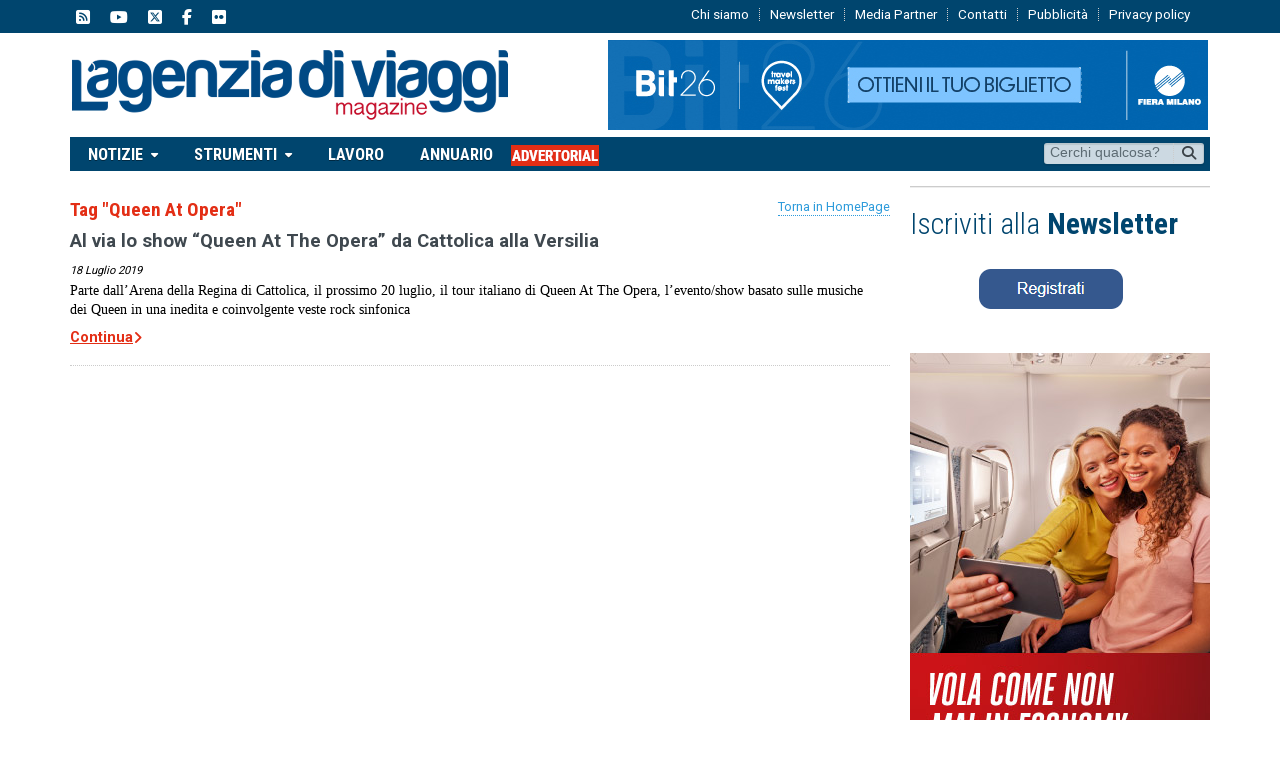

--- FILE ---
content_type: text/html; charset=UTF-8
request_url: https://www.lagenziadiviaggimag.it/tag/queen-at-opera/
body_size: 19612
content:
<!DOCTYPE html>
<!--[if IE 7]>
<html class="ie ie7" lang="it-IT">
<![endif]-->
<!--[if IE 8]>
<html class="ie ie8" lang="it-IT">
<![endif]-->
<!--[if !(IE 7) | !(IE 8)  ]><!-->

<!-- BEGIN html -->
<html xmlns="http://www.w3.org/1999/xhtml" lang="it-IT">
    <!--<![endif]-->
    <!-- BEGIN head -->
    <head>
        <!-- Title -->
        <title>
            L&#039;Agenzia di Viaggi Magazine | Queen At Opera Archivi - L&#039;Agenzia di Viaggi Magazine        </title>

        <!-- Meta Tags -->
        <meta http-equiv="content-type" content="text/html; charset=UTF-8" />
        <meta name="viewport" content="width=device-width, initial-scale=1, maximum-scale=1" />
        <meta http-equiv="X-UA-Compatible" content="IE=Edge,chrome=1">
            <!-- Favicon -->
                            <link rel="shortcut icon" href="https://www.lagenziadiviaggimag.it/wp-content/uploads/2017/01/favicon-e1484906817626.jpg" type="image/x-icon" />
            
            <link rel="alternate" type="application/rss+xml" href="https://www.lagenziadiviaggimag.it/feed/" title="L&#039;Agenzia di Viaggi Magazine latest posts" />
            <link rel="alternate" type="application/rss+xml" href="https://www.lagenziadiviaggimag.it/comments/feed/" title="L&#039;Agenzia di Viaggi Magazine latest comments" />
            <link rel="pingback" href="https://www.lagenziadiviaggimag.it/xmlrpc.php" />

            <meta name='robots' content='index, follow, max-image-preview:large, max-snippet:-1, max-video-preview:-1' />
<script id="cookieyes" type="text/javascript" src="https://cdn-cookieyes.com/client_data/8a814be8da75597a9d722f10/script.js"></script>
	<!-- This site is optimized with the Yoast SEO plugin v26.8 - https://yoast.com/product/yoast-seo-wordpress/ -->
	<title>Queen At Opera Archivi - L&#039;Agenzia di Viaggi Magazine</title>
	<link rel="canonical" href="https://www.lagenziadiviaggimag.it/tag/queen-at-opera/" />
	<meta property="og:locale" content="it_IT" />
	<meta property="og:type" content="article" />
	<meta property="og:title" content="Queen At Opera Archivi - L&#039;Agenzia di Viaggi Magazine" />
	<meta property="og:url" content="https://www.lagenziadiviaggimag.it/tag/queen-at-opera/" />
	<meta property="og:site_name" content="L&#039;Agenzia di Viaggi Magazine" />
	<meta name="twitter:card" content="summary_large_image" />
	<meta name="twitter:site" content="@lagenziaviaggi" />
	<script type="application/ld+json" class="yoast-schema-graph">{"@context":"https://schema.org","@graph":[{"@type":"CollectionPage","@id":"https://www.lagenziadiviaggimag.it/tag/queen-at-opera/","url":"https://www.lagenziadiviaggimag.it/tag/queen-at-opera/","name":"Queen At Opera Archivi - L&#039;Agenzia di Viaggi Magazine","isPartOf":{"@id":"https://www.lagenziadiviaggimag.it/#website"},"breadcrumb":{"@id":"https://www.lagenziadiviaggimag.it/tag/queen-at-opera/#breadcrumb"},"inLanguage":"it-IT"},{"@type":"BreadcrumbList","@id":"https://www.lagenziadiviaggimag.it/tag/queen-at-opera/#breadcrumb","itemListElement":[{"@type":"ListItem","position":1,"name":"Home","item":"https://www.lagenziadiviaggimag.it/"},{"@type":"ListItem","position":2,"name":"Pagina articoli","item":"https://www.lagenziadiviaggimag.it/113-2/"},{"@type":"ListItem","position":3,"name":"Queen At Opera"}]},{"@type":"WebSite","@id":"https://www.lagenziadiviaggimag.it/#website","url":"https://www.lagenziadiviaggimag.it/","name":"L'Agenzia di Viaggi Magazine","description":"Network multimediale di informazione turistica","publisher":{"@id":"https://www.lagenziadiviaggimag.it/#organization"},"alternateName":"www.lagenziadiviaggimag.it","potentialAction":[{"@type":"SearchAction","target":{"@type":"EntryPoint","urlTemplate":"https://www.lagenziadiviaggimag.it/?s={search_term_string}"},"query-input":{"@type":"PropertyValueSpecification","valueRequired":true,"valueName":"search_term_string"}}],"inLanguage":"it-IT"},{"@type":"Organization","@id":"https://www.lagenziadiviaggimag.it/#organization","name":"L'Agenzia di Viaggi Magazine","url":"https://www.lagenziadiviaggimag.it/","logo":{"@type":"ImageObject","inLanguage":"it-IT","@id":"https://www.lagenziadiviaggimag.it/#/schema/logo/image/","url":"https://www.lagenziadiviaggimag.it/wp-content/uploads/2017/01/logopiugrande.png","contentUrl":"https://www.lagenziadiviaggimag.it/wp-content/uploads/2017/01/logopiugrande.png","width":974,"height":162,"caption":"L'Agenzia di Viaggi Magazine"},"image":{"@id":"https://www.lagenziadiviaggimag.it/#/schema/logo/image/"},"sameAs":["https://www.facebook.com/lagenziadiviaggi/?fref=ts","https://x.com/lagenziaviaggi","https://www.instagram.com/lagenziadiviaggi/?hl=it","https://www.youtube.com/user/lagenziadiviaggi"]}]}</script>
	<!-- / Yoast SEO plugin. -->


<link rel='dns-prefetch' href='//fonts.googleapis.com' />
<link rel='dns-prefetch' href='//use.fontawesome.com' />
<link rel="alternate" type="application/rss+xml" title="L&#039;Agenzia di Viaggi Magazine &raquo; Feed" href="https://www.lagenziadiviaggimag.it/feed/" />
<script type="text/javascript" id="wpp-js" src="https://www.lagenziadiviaggimag.it/wp-content/plugins/wordpress-popular-posts/assets/js/wpp.min.js?ver=7.3.6" data-sampling="1" data-sampling-rate="10" data-api-url="https://www.lagenziadiviaggimag.it/wp-json/wordpress-popular-posts" data-post-id="0" data-token="42baebf211" data-lang="0" data-debug="0"></script>
<link rel="alternate" type="application/rss+xml" title="L&#039;Agenzia di Viaggi Magazine &raquo; Queen At Opera Feed del tag" href="https://www.lagenziadiviaggimag.it/tag/queen-at-opera/feed/" />
		<!-- This site uses the Google Analytics by MonsterInsights plugin v9.11.1 - Using Analytics tracking - https://www.monsterinsights.com/ -->
							<script src="//www.googletagmanager.com/gtag/js?id=G-S1ZXWSMV9D"  data-cfasync="false" data-wpfc-render="false" type="text/javascript" async></script>
			<script data-cfasync="false" data-wpfc-render="false" type="text/javascript">
				var mi_version = '9.11.1';
				var mi_track_user = true;
				var mi_no_track_reason = '';
								var MonsterInsightsDefaultLocations = {"page_location":"https:\/\/www.lagenziadiviaggimag.it\/tag\/queen-at-opera\/"};
								if ( typeof MonsterInsightsPrivacyGuardFilter === 'function' ) {
					var MonsterInsightsLocations = (typeof MonsterInsightsExcludeQuery === 'object') ? MonsterInsightsPrivacyGuardFilter( MonsterInsightsExcludeQuery ) : MonsterInsightsPrivacyGuardFilter( MonsterInsightsDefaultLocations );
				} else {
					var MonsterInsightsLocations = (typeof MonsterInsightsExcludeQuery === 'object') ? MonsterInsightsExcludeQuery : MonsterInsightsDefaultLocations;
				}

								var disableStrs = [
										'ga-disable-G-S1ZXWSMV9D',
									];

				/* Function to detect opted out users */
				function __gtagTrackerIsOptedOut() {
					for (var index = 0; index < disableStrs.length; index++) {
						if (document.cookie.indexOf(disableStrs[index] + '=true') > -1) {
							return true;
						}
					}

					return false;
				}

				/* Disable tracking if the opt-out cookie exists. */
				if (__gtagTrackerIsOptedOut()) {
					for (var index = 0; index < disableStrs.length; index++) {
						window[disableStrs[index]] = true;
					}
				}

				/* Opt-out function */
				function __gtagTrackerOptout() {
					for (var index = 0; index < disableStrs.length; index++) {
						document.cookie = disableStrs[index] + '=true; expires=Thu, 31 Dec 2099 23:59:59 UTC; path=/';
						window[disableStrs[index]] = true;
					}
				}

				if ('undefined' === typeof gaOptout) {
					function gaOptout() {
						__gtagTrackerOptout();
					}
				}
								window.dataLayer = window.dataLayer || [];

				window.MonsterInsightsDualTracker = {
					helpers: {},
					trackers: {},
				};
				if (mi_track_user) {
					function __gtagDataLayer() {
						dataLayer.push(arguments);
					}

					function __gtagTracker(type, name, parameters) {
						if (!parameters) {
							parameters = {};
						}

						if (parameters.send_to) {
							__gtagDataLayer.apply(null, arguments);
							return;
						}

						if (type === 'event') {
														parameters.send_to = monsterinsights_frontend.v4_id;
							var hookName = name;
							if (typeof parameters['event_category'] !== 'undefined') {
								hookName = parameters['event_category'] + ':' + name;
							}

							if (typeof MonsterInsightsDualTracker.trackers[hookName] !== 'undefined') {
								MonsterInsightsDualTracker.trackers[hookName](parameters);
							} else {
								__gtagDataLayer('event', name, parameters);
							}
							
						} else {
							__gtagDataLayer.apply(null, arguments);
						}
					}

					__gtagTracker('js', new Date());
					__gtagTracker('set', {
						'developer_id.dZGIzZG': true,
											});
					if ( MonsterInsightsLocations.page_location ) {
						__gtagTracker('set', MonsterInsightsLocations);
					}
										__gtagTracker('config', 'G-S1ZXWSMV9D', {"forceSSL":"true","link_attribution":"true"} );
										window.gtag = __gtagTracker;										(function () {
						/* https://developers.google.com/analytics/devguides/collection/analyticsjs/ */
						/* ga and __gaTracker compatibility shim. */
						var noopfn = function () {
							return null;
						};
						var newtracker = function () {
							return new Tracker();
						};
						var Tracker = function () {
							return null;
						};
						var p = Tracker.prototype;
						p.get = noopfn;
						p.set = noopfn;
						p.send = function () {
							var args = Array.prototype.slice.call(arguments);
							args.unshift('send');
							__gaTracker.apply(null, args);
						};
						var __gaTracker = function () {
							var len = arguments.length;
							if (len === 0) {
								return;
							}
							var f = arguments[len - 1];
							if (typeof f !== 'object' || f === null || typeof f.hitCallback !== 'function') {
								if ('send' === arguments[0]) {
									var hitConverted, hitObject = false, action;
									if ('event' === arguments[1]) {
										if ('undefined' !== typeof arguments[3]) {
											hitObject = {
												'eventAction': arguments[3],
												'eventCategory': arguments[2],
												'eventLabel': arguments[4],
												'value': arguments[5] ? arguments[5] : 1,
											}
										}
									}
									if ('pageview' === arguments[1]) {
										if ('undefined' !== typeof arguments[2]) {
											hitObject = {
												'eventAction': 'page_view',
												'page_path': arguments[2],
											}
										}
									}
									if (typeof arguments[2] === 'object') {
										hitObject = arguments[2];
									}
									if (typeof arguments[5] === 'object') {
										Object.assign(hitObject, arguments[5]);
									}
									if ('undefined' !== typeof arguments[1].hitType) {
										hitObject = arguments[1];
										if ('pageview' === hitObject.hitType) {
											hitObject.eventAction = 'page_view';
										}
									}
									if (hitObject) {
										action = 'timing' === arguments[1].hitType ? 'timing_complete' : hitObject.eventAction;
										hitConverted = mapArgs(hitObject);
										__gtagTracker('event', action, hitConverted);
									}
								}
								return;
							}

							function mapArgs(args) {
								var arg, hit = {};
								var gaMap = {
									'eventCategory': 'event_category',
									'eventAction': 'event_action',
									'eventLabel': 'event_label',
									'eventValue': 'event_value',
									'nonInteraction': 'non_interaction',
									'timingCategory': 'event_category',
									'timingVar': 'name',
									'timingValue': 'value',
									'timingLabel': 'event_label',
									'page': 'page_path',
									'location': 'page_location',
									'title': 'page_title',
									'referrer' : 'page_referrer',
								};
								for (arg in args) {
																		if (!(!args.hasOwnProperty(arg) || !gaMap.hasOwnProperty(arg))) {
										hit[gaMap[arg]] = args[arg];
									} else {
										hit[arg] = args[arg];
									}
								}
								return hit;
							}

							try {
								f.hitCallback();
							} catch (ex) {
							}
						};
						__gaTracker.create = newtracker;
						__gaTracker.getByName = newtracker;
						__gaTracker.getAll = function () {
							return [];
						};
						__gaTracker.remove = noopfn;
						__gaTracker.loaded = true;
						window['__gaTracker'] = __gaTracker;
					})();
									} else {
										console.log("");
					(function () {
						function __gtagTracker() {
							return null;
						}

						window['__gtagTracker'] = __gtagTracker;
						window['gtag'] = __gtagTracker;
					})();
									}
			</script>
							<!-- / Google Analytics by MonsterInsights -->
		<!-- lagenziadiviaggimag.it is managing ads with Advanced Ads --><script id="lagen-ready">
			window.advanced_ads_ready=function(e,a){a=a||"complete";var d=function(e){return"interactive"===a?"loading"!==e:"complete"===e};d(document.readyState)?e():document.addEventListener("readystatechange",(function(a){d(a.target.readyState)&&e()}),{once:"interactive"===a})},window.advanced_ads_ready_queue=window.advanced_ads_ready_queue||[];		</script>
		<style id='wp-img-auto-sizes-contain-inline-css' type='text/css'>
img:is([sizes=auto i],[sizes^="auto," i]){contain-intrinsic-size:3000px 1500px}
/*# sourceURL=wp-img-auto-sizes-contain-inline-css */
</style>
<style id='wp-emoji-styles-inline-css' type='text/css'>

	img.wp-smiley, img.emoji {
		display: inline !important;
		border: none !important;
		box-shadow: none !important;
		height: 1em !important;
		width: 1em !important;
		margin: 0 0.07em !important;
		vertical-align: -0.1em !important;
		background: none !important;
		padding: 0 !important;
	}
/*# sourceURL=wp-emoji-styles-inline-css */
</style>
<style id='font-awesome-svg-styles-default-inline-css' type='text/css'>
.svg-inline--fa {
  display: inline-block;
  height: 1em;
  overflow: visible;
  vertical-align: -.125em;
}
/*# sourceURL=font-awesome-svg-styles-default-inline-css */
</style>
<link rel='stylesheet' id='font-awesome-svg-styles-css' href='https://www.lagenziadiviaggimag.it/wp-content/uploads/font-awesome/v6.5.2/css/svg-with-js.css' type='text/css' media='all' />
<style id='font-awesome-svg-styles-inline-css' type='text/css'>
   .wp-block-font-awesome-icon svg::before,
   .wp-rich-text-font-awesome-icon svg::before {content: unset;}
/*# sourceURL=font-awesome-svg-styles-inline-css */
</style>
<link rel='stylesheet' id='color-bg-tag-cloud-css' href='https://www.lagenziadiviaggimag.it/wp-content/plugins/color-bg-tag-cloud/inc/color-bg-tag-cloud.css?ver=5a05261992481a66f3e53b7984d350ad' type='text/css' media='all' />
<link crossorigin="anonymous" rel='stylesheet' id='google-fonts-1-css' href='https://fonts.googleapis.com/css?family=Roboto&#038;subset=latin&#038;ver=5a05261992481a66f3e53b7984d350ad' type='text/css' media='all' />
<link crossorigin="anonymous" rel='stylesheet' id='google-fonts-2-css' href='https://fonts.googleapis.com/css?family=Roboto+Condensed&#038;subset=latin&#038;ver=5a05261992481a66f3e53b7984d350ad' type='text/css' media='all' />
<link rel='stylesheet' id='reset-css' href='https://www.lagenziadiviaggimag.it/wp-content/themes/gadgetine-theme/css/reset.css?ver=5a05261992481a66f3e53b7984d350ad' type='text/css' media='all' />
<link rel='stylesheet' id='font-awesome-css' href='https://www.lagenziadiviaggimag.it/wp-content/themes/gadgetine-theme/css/font-awesome.min.css?ver=5a05261992481a66f3e53b7984d350ad' type='text/css' media='all' />
<link rel='stylesheet' id='dat-menu-css' href='https://www.lagenziadiviaggimag.it/wp-content/themes/gadgetine-theme/css/dat-menu.css?ver=5a05261992481a66f3e53b7984d350ad' type='text/css' media='all' />
<link rel='stylesheet' id='main-stylesheet-css' href='https://www.lagenziadiviaggimag.it/wp-content/themes/gadgetine-theme/css/main-stylesheet.css?ver=3.8.1' type='text/css' media='all' />
<link rel='stylesheet' id='lightbox-css' href='https://www.lagenziadiviaggimag.it/wp-content/themes/gadgetine-theme/css/lightbox.css?ver=5a05261992481a66f3e53b7984d350ad' type='text/css' media='all' />
<link rel='stylesheet' id='shortcode-css' href='https://www.lagenziadiviaggimag.it/wp-content/themes/gadgetine-theme/css/shortcodes.css?ver=5a05261992481a66f3e53b7984d350ad' type='text/css' media='all' />
<link rel='stylesheet' id='animate-css' href='https://www.lagenziadiviaggimag.it/wp-content/themes/gadgetine-theme/css/animate.css?ver=5a05261992481a66f3e53b7984d350ad' type='text/css' media='all' />
<link rel='stylesheet' id='carousel-css' href='https://www.lagenziadiviaggimag.it/wp-content/themes/gadgetine-theme/css/owl.carousel.css?ver=5a05261992481a66f3e53b7984d350ad' type='text/css' media='all' />
<link rel='stylesheet' id='responsive-css' href='https://www.lagenziadiviaggimag.it/wp-content/themes/gadgetine-theme/css/responsive.css?ver=3.7.0' type='text/css' media='all' />
<link rel='stylesheet' id='dynamic-css-css' href='https://www.lagenziadiviaggimag.it/wp-content/themes/gadgetine-theme/functions/ot_dyn.css?ver=5a05261992481a66f3e53b7984d350ad' type='text/css' media='all' />
<link rel='stylesheet' id='style-css' href='https://www.lagenziadiviaggimag.it/wp-content/themes/gadgetine-theme/style.css?ver=5a05261992481a66f3e53b7984d350ad' type='text/css' media='all' />
<link crossorigin="anonymous" rel='stylesheet' id='font-awesome-official-css' href='https://use.fontawesome.com/releases/v6.5.2/css/all.css' type='text/css' media='all' integrity="sha384-PPIZEGYM1v8zp5Py7UjFb79S58UeqCL9pYVnVPURKEqvioPROaVAJKKLzvH2rDnI" crossorigin="anonymous" />
<link rel='stylesheet' id='heateor_sss_frontend_css-css' href='https://www.lagenziadiviaggimag.it/wp-content/plugins/sassy-social-share/public/css/sassy-social-share-public.css?ver=3.3.79' type='text/css' media='all' />
<style id='heateor_sss_frontend_css-inline-css' type='text/css'>
.heateor_sss_button_instagram span.heateor_sss_svg,a.heateor_sss_instagram span.heateor_sss_svg{background:radial-gradient(circle at 30% 107%,#fdf497 0,#fdf497 5%,#fd5949 45%,#d6249f 60%,#285aeb 90%)}.heateor_sss_horizontal_sharing .heateor_sss_svg,.heateor_sss_standard_follow_icons_container .heateor_sss_svg{color:#fff;border-width:10px;border-style:solid;border-color:#ffffff}.heateor_sss_horizontal_sharing .heateorSssTCBackground{color:#666}.heateor_sss_horizontal_sharing span.heateor_sss_svg:hover,.heateor_sss_standard_follow_icons_container span.heateor_sss_svg:hover{border-color:transparent;}.heateor_sss_vertical_sharing span.heateor_sss_svg,.heateor_sss_floating_follow_icons_container span.heateor_sss_svg{color:#fff;border-width:0px;border-style:solid;border-color:transparent;}.heateor_sss_vertical_sharing .heateorSssTCBackground{color:#666;}.heateor_sss_vertical_sharing span.heateor_sss_svg:hover,.heateor_sss_floating_follow_icons_container span.heateor_sss_svg:hover{border-color:transparent;}@media screen and (max-width:783px) {.heateor_sss_vertical_sharing{display:none!important}}
/*# sourceURL=heateor_sss_frontend_css-inline-css */
</style>
<link crossorigin="anonymous" rel='stylesheet' id='font-awesome-official-v4shim-css' href='https://use.fontawesome.com/releases/v6.5.2/css/v4-shims.css' type='text/css' media='all' integrity="sha384-XyvK/kKwgVW+fuRkusfLgfhAMuaxLPSOY8W7wj8tUkf0Nr2WGHniPmpdu+cmPS5n" crossorigin="anonymous" />
<script type="text/javascript" src="https://www.lagenziadiviaggimag.it/wp-content/plugins/google-analytics-for-wordpress/assets/js/frontend-gtag.min.js?ver=9.11.1" id="monsterinsights-frontend-script-js" async="async" data-wp-strategy="async"></script>
<script data-cfasync="false" data-wpfc-render="false" type="text/javascript" id='monsterinsights-frontend-script-js-extra'>/* <![CDATA[ */
var monsterinsights_frontend = {"js_events_tracking":"true","download_extensions":"doc,pdf,ppt,zip,xls,docx,pptx,xlsx","inbound_paths":"[]","home_url":"https:\/\/www.lagenziadiviaggimag.it","hash_tracking":"false","v4_id":"G-S1ZXWSMV9D"};/* ]]> */
</script>
<script type="text/javascript" id="jquery-core-js-extra">
/* <![CDATA[ */
var ot = {"THEME_NAME":"gadgetine","adminUrl":"https://www.lagenziadiviaggimag.it/wp-admin/admin-ajax.php","gallery_id":"","galleryCat":"","imageUrl":"https://www.lagenziadiviaggimag.it/wp-content/themes/gadgetine-theme/images/","cssUrl":"https://www.lagenziadiviaggimag.it/wp-content/themes/gadgetine-theme/css/","themeUrl":"https://www.lagenziadiviaggimag.it/wp-content/themes/gadgetine-theme"};
//# sourceURL=jquery-core-js-extra
/* ]]> */
</script>
<script type="text/javascript" src="https://www.lagenziadiviaggimag.it/wp-includes/js/jquery/jquery.min.js?ver=3.7.1" id="jquery-core-js"></script>
<script type="text/javascript" src="https://www.lagenziadiviaggimag.it/wp-includes/js/jquery/jquery-migrate.min.js?ver=3.4.1" id="jquery-migrate-js"></script>
<script type="text/javascript" id="advanced-ads-advanced-js-js-extra">
/* <![CDATA[ */
var advads_options = {"blog_id":"1","privacy":{"consent-method":"","custom-cookie-name":"","custom-cookie-value":"","enabled":false,"state":"not_needed"}};
//# sourceURL=advanced-ads-advanced-js-js-extra
/* ]]> */
</script>
<script type="text/javascript" src="https://www.lagenziadiviaggimag.it/wp-content/plugins/advanced-ads/public/assets/js/advanced.min.js?ver=1.56.3" id="advanced-ads-advanced-js-js"></script>
<script type="text/javascript" src="https://www.lagenziadiviaggimag.it/wp-content/themes/gadgetine-theme/js/owl.carousel.min.js?ver=5a05261992481a66f3e53b7984d350ad" id="owl-carousel-js"></script>
<script type="text/javascript" src="https://www.lagenziadiviaggimag.it/wp-content/themes/gadgetine-theme/functions/ot_dyn.js?ver=5a05261992481a66f3e53b7984d350ad" id="dynamic-scripts-js"></script>
<script></script><link rel="https://api.w.org/" href="https://www.lagenziadiviaggimag.it/wp-json/" /><link rel="alternate" title="JSON" type="application/json" href="https://www.lagenziadiviaggimag.it/wp-json/wp/v2/tags/8720" /><link rel="EditURI" type="application/rsd+xml" title="RSD" href="https://www.lagenziadiviaggimag.it/xmlrpc.php?rsd" />

            <style id="wpp-loading-animation-styles">@-webkit-keyframes bgslide{from{background-position-x:0}to{background-position-x:-200%}}@keyframes bgslide{from{background-position-x:0}to{background-position-x:-200%}}.wpp-widget-block-placeholder,.wpp-shortcode-placeholder{margin:0 auto;width:60px;height:3px;background:#dd3737;background:linear-gradient(90deg,#dd3737 0%,#571313 10%,#dd3737 100%);background-size:200% auto;border-radius:3px;-webkit-animation:bgslide 1s infinite linear;animation:bgslide 1s infinite linear}</style>
            <script>advads_items = { conditions: {}, display_callbacks: {}, display_effect_callbacks: {}, hide_callbacks: {}, backgrounds: {}, effect_durations: {}, close_functions: {}, showed: [] };</script><style type="text/css" id="lagen-layer-custom-css"></style><script type="text/javascript">
		var advadsCfpQueue = [];
		var advadsCfpAd = function( adID ){
			if ( 'undefined' == typeof advadsProCfp ) { advadsCfpQueue.push( adID ) } else { advadsProCfp.addElement( adID ) }
		};
		</script>
		<link rel="stylesheet" href="https://www.lagenziadiviaggimag.it/wp-content/themes/gadgetine-theme/css/carousel.css"><script src="https://www.lagenziadiviaggimag.it/wp-content/themes/gadgetine-theme/js/transition.js"></script><script src="https://www.lagenziadiviaggimag.it/wp-content/themes/gadgetine-theme/js/carousel.js"></script><style>.carousel-inner > .item > img,.carousel-inner > .item > a > img {  width: 100%;  margin: auto;}.carousel-control {position: absolute;top: 0;bottom: 0;left: 0;width: 44px;height: 44px;top: 40%;background: rgba(0, 0, 0, 0.75);font-size: 20px;color: #fff;text-align: center;text-shadow: 0 1px 2px rgba(0,0,0,.6);}.carousel-control .glyphicon-chevron-left, .carousel-control .glyphicon-chevron-right, .carousel-control .icon-next, .carousel-control .icon-prev {width: 22px;height: 30px;font-size: 30px;}.carousel-control .glyphicon-chevron-left, .carousel-control .glyphicon-chevron-right, .carousel-control .icon-next, .carousel-control .icon-prev {position: absolute;top: 35%;z-index: 5;display: inline-block;}</style><meta name="generator" content="Powered by WPBakery Page Builder - drag and drop page builder for WordPress."/>
<!-- Nessuna versione HTML AMP disponibile per questo URL. --><script  async src="https://pagead2.googlesyndication.com/pagead/js/adsbygoogle.js?client=ca-pub-8412776413659514" crossorigin="anonymous"></script><link rel="icon" href="https://www.lagenziadiviaggimag.it/wp-content/uploads/2017/02/cropped-logo_quadrato-32x32.png" sizes="32x32" />
<link rel="icon" href="https://www.lagenziadiviaggimag.it/wp-content/uploads/2017/02/cropped-logo_quadrato-192x192.png" sizes="192x192" />
<link rel="apple-touch-icon" href="https://www.lagenziadiviaggimag.it/wp-content/uploads/2017/02/cropped-logo_quadrato-180x180.png" />
<meta name="msapplication-TileImage" content="https://www.lagenziadiviaggimag.it/wp-content/uploads/2017/02/cropped-logo_quadrato-270x270.png" />
		<style type="text/css" id="wp-custom-css">
			h5 {
font-size:7pt !important;
	font-weight:normal !important;
}

.shortocde-content ol {
	font-family:'Georgia' !important;
	font-size:15px;
}

@media only screen and (max-width: 600px) {
a.adtabstravelid:before {
		content: url('/img/travelid.png')!important;
	}
	}

.shortocde-content p.caps:first-letter {
    font-size: 15px;
    font-weight: inherit;
    float: none;
    margin: 0;
    color: #1a1a1a;
    line-height: 132%;
}

/* Custom Facebook Feed */
.cff-page-name .cff-author-date {
font-family: 'Roboto' !important;
}
/* Custom Facebook Feed - End */

/*WORDPRESS POPULAR POSTS*/
.wpp-list {
	font-size:14px;
	line-height:130%;
}

.wpp-post-title {
	margin-bottom:10px;
}

.related-articles .item-header {
    margin-bottom: 10px;
    display: none;
}


a i[class*="fa"]{vertical-align:middle;}

@media only screen and (max-width: 900px){
.main-menu-reposnive-button{
	display: flow-root;
}
}		</style>
		<noscript><style> .wpb_animate_when_almost_visible { opacity: 1; }</style></noscript>
            <!--
                            <script async='async' src='https://www.googletagservices.com/tag/js/gpt.js'></script>
                            <script>
                              var googletag = googletag || {};
                              googletag.cmd = googletag.cmd || [];
                            </script>
            
                            <script>
                              googletag.cmd.push(function() {
                                googletag.defineSlot('/401258762/MM_2_test', [300, 250], 'div-gpt-ad-1486103790040-0').addService(googletag.pubads());
                                googletag.pubads().enableSingleRequest();
                                googletag.enableServices();
                              });
                            </script>
            -->

            <!-- Google tag (gtag.js) -->
            <script async src="https://www.googletagmanager.com/gtag/js?id=G-S1ZXWSMV9D"></script>
            <script>
                window.dataLayer = window.dataLayer || [];
                function gtag() {
                    dataLayer.push(arguments);
                }
                gtag('js', new Date());

                gtag('config', 'G-S1ZXWSMV9D');
            </script>


            

            <!-- END head -->
    </head>

    <!-- BEGIN body -->
    <body class="archive tag tag-queen-at-opera tag-8720 wp-theme-gadgetine-theme wpb-js-composer js-comp-ver-8.7.2 vc_responsive">
        	
        <!-- BEGIN .boxed -->
<div class="boxed">
        <!-- BEGIN .header -->
    <header class="header">
                    <div class="top-line">
                <div class="wrapper">

                    <div class="left social-content social-content-top">
                        <a href="https://www.lagenziadiviaggi.it/feed/" target="_blank" class="soc-rss-icon soc-rss-icon-top"><i class="fa-solid fa-square-rss"></i></a>	
                        <a href="https://www.youtube.com/user/lagenziadiviaggi" target="_blank" class="soc-facebook-icon soc-youtube-icon-top"><i class="fa-brands fa-youtube"></i></a>																<a href="https://twitter.com/lagenziaviaggi" target="_blank" class="soc-twitter-icon  soc-twitter-icon-top"><i class="fa-brands fa-square-x-twitter"></i></a>	
                        <a href="https://www.facebook.com/lagenziadiviaggi/?fref=ts" target="_blank" class="soc-facebook-icon soc-facebook-icon-top"><i class="fa-brands fa-facebook-f"></i></a>	
                        <a href="https://www.flickr.com/photos/lagenziadiviaggi" target="_blank" class="soc-facebook-icon soc-flickr-icon-top"><i class="fa-brands fa-flickr"></i></a>	
                    </div>

                                                <nav class="menu-sovratestata-container"><ul class="top-menu load-responsive" rel="Top Menu"><li id="menu-item-99" class="colorblack menu-item menu-item-type-custom menu-item-object-custom single"><a href="/chi-siamo/">Chi siamo</a></li>
<li id="menu-item-100" class="menu-item menu-item-type-custom menu-item-object-custom single"><a href="/iscriviti-alla-nostra-newsletter/">Newsletter</a></li>
<li id="menu-item-101" class="menu-item menu-item-type-custom menu-item-object-custom single"><a href="/media-partner/">Media Partner</a></li>
<li id="menu-item-485" class="menu-item menu-item-type-post_type menu-item-object-page single"><a href="https://www.lagenziadiviaggimag.it/contatti/">Contatti</a></li>
<li id="menu-item-20436" class="menu-item menu-item-type-post_type menu-item-object-page single"><a href="https://www.lagenziadiviaggimag.it/pubblicita/">Pubblicità</a></li>
<li id="menu-item-21132" class="menu-item menu-item-type-post_type menu-item-object-page single"><a href="https://www.lagenziadiviaggimag.it/informazioni-sul-trattamento-dati-personali/">Privacy policy</a></li>
</ul></nav>						
                                </div>
            </div>
        

        <!-- BEGIN .wrapper -->
        <div class="wrapper">

            <!-- BEGIN .header-block -->
            <div class="header-block">
                <div class="header-logo">
                                            <a href="https://www.lagenziadiviaggimag.it"><img src="https://www.lagenziadiviaggimag.it/wp-content/uploads/2017/01/logopiugrande.png" alt="L&#039;Agenzia di Viaggi Magazine" /></a>
                                    </div>

                                    <div class="header-banner"><div class="lagen-a-banner-testata" id="lagen-1761489658"><div data-lagen-trackid="4530" data-lagen-trackbid="1" class="lagen-target" id="lagen-1877992621"><div data-lagen-trackid="165595" data-lagen-trackbid="1" data-lagen-redirect="1" class="lagen-target" id="lagen-2123136114"><a data-bid="1" data-no-instant="1" href="https://www.lagenziadiviaggimag.it/linkout/165595" rel="noopener sponsored" class="notrack" target="_blank" aria-label="BIT 2026 ottieni il tuo biglietto"><img loading="lazy" decoding="async" src="https://www.lagenziadiviaggimag.it/wp-content/uploads/2025/12/BIT_banner-con-CTA_600x90_it_biglietto.gif" alt="BIT 2026 ottieni il tuo biglietto"  width="600" height="90"   /></a></div></div></div>
                                            </div>
                                <!-- END .header-block -->
            </div>

            <!-- END .wrapper -->
        </div>


        <div class="header-menu top-adv">

            <nav class="main-menu">

                                    <div class="right head-searcher">
                        <form method="get" action="https://www.lagenziadiviaggimag.it" name="searchform" >
                            <input type="search" class="head-search-input" value="" placeholder="Cerchi qualcosa?" name="s" id="s"/>
                            <input type="submit" class="head-search-button" value="s" />
                        </form>
                    </div>
                

                <a href="#dat-menu" class="main-menu-reposnive-button"><i class="fa-solid fa-bars"></i>Apri il menù</a>


                <ul class="load-responsive" rel="Main Menu"><li id="menu-item-155" class="normal-drop   no-description menu-item menu-item-type-custom menu-item-object-custom menu-item-home menu-item-has-children ot-dropdown"><a href="https://www.lagenziadiviaggimag.it/"><span>NOTIZIE</span></a>
<ul class="sub-menu">
	<li id="menu-item-550" class="normal-drop   no-description menu-item menu-item-type-taxonomy menu-item-object-category"><a href="https://www.lagenziadiviaggimag.it/category/main/attualita/">Attualità</a></li>
	<li id="menu-item-239" class="normal-drop   no-description menu-item menu-item-type-taxonomy menu-item-object-category"><a href="https://www.lagenziadiviaggimag.it/category/main/operatori/">Operatori</a></li>
	<li id="menu-item-634" class="normal-drop   no-description menu-item menu-item-type-taxonomy menu-item-object-category"><a href="https://www.lagenziadiviaggimag.it/category/main/volare/">Volare</a></li>
	<li id="menu-item-554" class="normal-drop   no-description menu-item menu-item-type-taxonomy menu-item-object-category"><a href="https://www.lagenziadiviaggimag.it/category/main/destinazioni/">Destinazioni</a></li>
	<li id="menu-item-560" class="normal-drop   no-description menu-item menu-item-type-taxonomy menu-item-object-category"><a href="https://www.lagenziadiviaggimag.it/category/main/navigare/">Navigare</a></li>
	<li id="menu-item-570" class="normal-drop   no-description menu-item menu-item-type-taxonomy menu-item-object-category"><a href="https://www.lagenziadiviaggimag.it/category/main/trasporti/">Trasporti</a></li>
	<li id="menu-item-236" class="normal-drop   no-description menu-item menu-item-type-taxonomy menu-item-object-category"><a href="https://www.lagenziadiviaggimag.it/category/main/tecnologia/">Tecnologia</a></li>
	<li id="menu-item-557" class="normal-drop   no-description menu-item menu-item-type-taxonomy menu-item-object-category"><a href="https://www.lagenziadiviaggimag.it/category/main/italia/">Italia</a></li>
	<li id="menu-item-547" class="normal-drop   no-description menu-item menu-item-type-taxonomy menu-item-object-category"><a href="https://www.lagenziadiviaggimag.it/category/main/agenti-di-viaggi/">Agenti di viaggi</a></li>
	<li id="menu-item-565" class="normal-drop   no-description menu-item menu-item-type-taxonomy menu-item-object-category"><a href="https://www.lagenziadiviaggimag.it/category/main/ospitalita/">Ospitalità</a></li>
	<li id="menu-item-555" class="normal-drop   no-description menu-item menu-item-type-taxonomy menu-item-object-category"><a href="https://www.lagenziadiviaggimag.it/category/main/fiere/">Fiere</a></li>
	<li id="menu-item-556" class="normal-drop   no-description menu-item menu-item-type-taxonomy menu-item-object-category"><a href="https://www.lagenziadiviaggimag.it/category/main/formazione/">Formazione</a></li>
	<li id="menu-item-55669" class="normal-drop   no-description menu-item menu-item-type-taxonomy menu-item-object-category"><a href="https://www.lagenziadiviaggimag.it/category/rubriche/fisco/">Fisco</a></li>
	<li id="menu-item-552" class="normal-drop   no-description menu-item menu-item-type-taxonomy menu-item-object-category"><a href="https://www.lagenziadiviaggimag.it/category/main/business-travel/">Business Travel</a></li>
	<li id="menu-item-28086" class="normal-drop   no-description menu-item menu-item-type-taxonomy menu-item-object-category"><a href="https://www.lagenziadiviaggimag.it/category/main/assicurazioni/">Assicurazioni</a></li>
</ul>
</li>
<li id="menu-item-156" class="normal-drop   no-description menu-item menu-item-type-custom menu-item-object-custom menu-item-home menu-item-has-children ot-dropdown"><a href="https://www.lagenziadiviaggimag.it/"><span>STRUMENTI</span></a>
<ul class="sub-menu">
	<li id="menu-item-2362" class="normal-drop   no-description menu-item menu-item-type-custom menu-item-object-custom"><a href="https://www.lagenziadiviaggimag.it/magazine-gennaio-2026">Magazine</a></li>
	<li id="menu-item-32777" class="normal-drop   no-description menu-item menu-item-type-custom menu-item-object-custom"><a target="_blank" href="https://www.viaggioff.it/">ViaggiOff</a></li>
	<li id="menu-item-18003" class="normal-drop   no-description menu-item menu-item-type-custom menu-item-object-custom"><a target="_blank" href="https://www.lagenziadiviaggimag.it/formazione-adv/">Formazione</a></li>
	<li id="menu-item-35637" class="normal-drop   no-description menu-item menu-item-type-taxonomy menu-item-object-category"><a target="_blank" href="https://www.lagenziadiviaggimag.it/category/main/advertorial/">Advertorial</a></li>
	<li id="menu-item-72148" class="normal-drop   no-description menu-item menu-item-type-taxonomy menu-item-object-category"><a href="https://www.lagenziadiviaggimag.it/category/rubriche/voice-of-leader/">Voice of Leader</a></li>
	<li id="menu-item-536" class="normal-drop   no-description menu-item menu-item-type-custom menu-item-object-custom"><a target="_blank" href="https://formazione.lagenziadiviaggimag.it">Webinar</a></li>
	<li id="menu-item-164703" class="normal-drop   no-description menu-item menu-item-type-post_type menu-item-object-page"><a href="https://www.lagenziadiviaggimag.it/italia-travel-news-2025/">Italia Travel News – 2025</a></li>
	<li id="menu-item-45847" class="normal-drop   no-description menu-item menu-item-type-post_type menu-item-object-page"><a target="_blank" href="https://www.lagenziadiviaggimag.it/appunti-di-viaggio/">Appunti di Viaggio</a></li>
	<li id="menu-item-244" class="normal-drop   no-description menu-item menu-item-type-custom menu-item-object-custom"><a target="_blank" href="https://www.lagenziadiviaggimag.it/sapevatelo/">#sapevatelo</a></li>
	<li id="menu-item-8445" class="normal-drop   no-description menu-item menu-item-type-post_type menu-item-object-page"><a target="_blank" href="https://www.lagenziadiviaggimag.it/premio-turismo-responsabile/">Premio Turismo Responsabile</a></li>
</ul>
</li>
<li id="menu-item-157" class="normal-drop   no-description menu-item menu-item-type-custom menu-item-object-custom"><a target="_blank" href="https://lavoro.lagenziadiviaggimag.it/">LAVORO</a></li>
<li id="menu-item-245" class="normal-drop   no-description menu-item menu-item-type-custom menu-item-object-custom"><a target="_blank" href="https://annuario.lagenziadiviaggimag.it/">ANNUARIO</a></li>
<div  class="lagen-65789d2237684506574b294fcdfca28f lagen-menu" id="lagen-65789d2237684506574b294fcdfca28f"></div></ul>

            </nav>
        </div>
        <!-- END .header -->
    </header>

    			<!-- BEGIN .content -->
			<section class="content">
				
				<!-- BEGIN .wrapper -->
				<div class="wrapper">
					
					
					<div class="main-content-wrapper
										 big-sidebar-right					">

						<!-- BEGIN .main-content -->
						<div class="main-content">

						
	<!-- BEGIN .def-panel -->
	<div class="def-panel">
							

	<div class="panel-title">
					<a href="https://www.lagenziadiviaggimag.it" class="right">Torna in HomePage</a>
				<h2 style="color: #000000; border-bottom: 2px solid #000000;">Tag "Queen At Opera"</h2>
	</div>
			
		<div class="panel-content main-article-list">
									<!-- BEGIN .item -->
		<div class="item no-image post-30553 post type-post status-publish format-standard hentry category-italia category-more-news tag-cattolica tag-queen-at-opera" id="post-30553" >
						<div class="item-content">
				<h3>
					<a href="https://www.lagenziadiviaggimag.it/al-via-lo-show-queen-at-the-opera-da-cattolica-alla-versilia/">Al via lo show &#8220;Queen At The Opera&#8221; da Cattolica alla Versilia</a>
									</h3>
				<div class="date">18 Luglio 2019</div>
				<p>Parte dall’Arena della Regina di Cattolica, il prossimo 20 luglio, il tour italiano di Queen At The Opera, l’evento/show basato sulle musiche dei Queen in una inedita e coinvolgente veste rock sinfonica</p>
				
				<a href="https://www.lagenziadiviaggimag.it/al-via-lo-show-queen-at-the-opera-da-cattolica-alla-versilia/" class="read-more-link">Continua<i class="fa-solid fa-angle-right"></i></a>
			</div>
		<!-- END .item -->
		</div>									</div>
	</div>
		<!-- BEGIN .pagination -->
	<div class="pagination">
			</div>
				<!-- END .main-content-spacy -->
				</div>
					
	<!-- BEGIN #sidebar -->
	<aside id="sidebar">
		<div class="widget_text widget-1 first widget"><div class="textwidget custom-html-widget"><hr class="line-pad-sep-video"></div></div><div class="widget_text widget-2 widget"><div class="textwidget custom-html-widget"><p style="text-align: left; color: #000000; line-height: 110%; font-family: 'Roboto Condensed',sans-serif !important; font-size: 1.87em; font-weight: 300; margin-bottom: 0px;"><span style="color: #00456e;">Iscriviti alla <b>Newsletter</b></span></p></div></div><div class="widget_text widget-3 widget"><div class="textwidget custom-html-widget"><p style="text-align: center;"><a href="https://www.lagenziadiviaggimag.it/iscriviti-alla-nostra-newsletter/"><img alt="newsletter" class="alignnone wp-image-19552 size-full" src="https://www.lagenziadiviaggimag.it/wp-content/uploads/2018/07/registrati.png" width="151" height="48" /></a></p></div></div><div class="widget-4 widget">			<div class="textwidget"><div  class="lagen-308b9676e5f361feb956cff1936534b2" id="lagen-308b9676e5f361feb956cff1936534b2"></div>
</div>
		</div><div class="widget_text widget-5 widget"><div class="textwidget custom-html-widget"><h6 style="text-align: center;"><a href="https://www.viaggioff.it/" target="_blank"><img class="aligncenter wp-image-35878 size-full" src="https://www.lagenziadiviaggimag.it/wp-content/uploads/2021/02/logo-transp-off.png" alt="" width="201" height="49" /></a></h6>
<h6 style="text-align: center;margin-bottom:0px;">Un altro mondo</h6>

<style>
::marker {
color:#f6f7f7;
}
	
.widget-7 {
    background: #f6f7f7;
    border-left: 1px solid !important;
		border-right: 1px solid !important;
		border-bottom: 1px solid !important;
    border-color: #cccccc !important;
	padding-left: 10px !important;
	padding-right:10px !important;
	padding-top:0px !important;
	margin-bottom:20px !important;
}
	
	.widget-6 {
    background: #f6f7f7;
    border-left: 1px solid !important;
		border-right: 1px solid !important;
		border-top: 1px solid !important;
    border-color: #cccccc !important;
		padding: 10px !important;
		padding-bottom:1px !important;
		margin-bottom:0px !important;
}
	
	.content .widget > div {
    margin-bottom: 20px;
    border-bottom: none;
}

.widget > h3 {
display:none;
}

.widget > ul {
    border-bottom: 0px !important;
    margin-bottom: 5px !important;
}

.rsswidget {
font-size:15px;
font-weight:800;
color:black !important;
}

.rsswidget:hover {
font-size:15px;
font-weight:800;
color:red !important;
}

.rssSummary {
    color: #000000 !important;
    font-size: 13px;
}
</style></div></div><div class="widget-6 widget"><h3>Ultimi articoli ViaggioFF</h3><style type="text/css">
        #viaggioff-rss-viaggioff_rss_widget-4 .viaggioff-rss-list {
            list-style: none !important;
            margin: 0 !important;
            padding: 0 !important;
        }
        #viaggioff-rss-viaggioff_rss_widget-4 .viaggioff-rss-item {
            display: flex !important;
            margin-bottom: 15px !important;
            padding-bottom: 15px !important;
            border-bottom: 1px solid #eee !important;
            align-items: flex-start !important;
            gap: 12px !important;
        }
        #viaggioff-rss-viaggioff_rss_widget-4 .viaggioff-rss-item:last-child {
            border-bottom: none !important;
            margin-bottom: 0 !important;
            padding-bottom: 0 !important;
        }
        #viaggioff-rss-viaggioff_rss_widget-4 .viaggioff-image-container {
            flex-shrink: 0 !important;
        }
        #viaggioff-rss-viaggioff_rss_widget-4 .viaggioff-image {
            display: block !important;
            width: 80px !important;
            height: auto !important;
            border-radius: 4px !important;
            object-fit: cover !important;
            border: none !important;
            box-shadow: 0 2px 8px rgba(0,0,0,0.1) !important;
        }
        #viaggioff-rss-viaggioff_rss_widget-4 .viaggioff-content {
            flex: 1 !important;
            min-width: 0 !important;
        }
        #viaggioff-rss-viaggioff_rss_widget-4 .viaggioff-title-wrapper {
            display: block !important;
            margin-bottom: 5px !important;
        }
        #viaggioff-rss-viaggioff_rss_widget-4 .viaggioff-title {
            display: inline !important;
            color: #333333 !important;
            text-decoration: none !important;
            font-family: inherit !important;
            font-size: 16px !important;
            font-weight: 500 !important;
            font-style: normal !important;
            line-height: 1.3 !important;
        }
        #viaggioff-rss-viaggioff_rss_widget-4 .viaggioff-title:hover {
            text-decoration: underline !important;
            opacity: 0.8 !important;
        }
        #viaggioff-rss-viaggioff_rss_widget-4 .viaggioff-date-wrapper {
            display: block !important;
            clear: both !important;
            width: 100% !important;
        }
        #viaggioff-rss-viaggioff_rss_widget-4 .viaggioff-rss-date {
            display: block !important;
            clear: both !important;
            width: 100% !important;
            margin: 0 !important;
            padding: 0 !important;
            line-height: 1.3 !important;
            font-family: inherit !important;
            font-size: 13px !important;
            color: #666666 !important;
            font-weight: normal !important;
            font-style: italic !important;
        }
        #viaggioff-rss-viaggioff_rss_widget-4 .viaggioff-excerpt-wrapper {
            display: block !important;
            clear: both !important;
            width: 100% !important;
            margin-top: 8px !important;
        }
        #viaggioff-rss-viaggioff_rss_widget-4 .viaggioff-rss-excerpt {
            display: block !important;
            clear: both !important;
            width: 100% !important;
            margin: 0 !important;
            padding: 0 !important;
            line-height: 1.4 !important;
            font-family: inherit !important;
            font-size: 14px !important;
            color: #555555 !important;
            font-weight: normal !important;
            font-style: normal !important;
        }
        </style><style type="text/css">#viaggioff-rss-viaggioff_rss_widget-4 .viaggioff-rss-item { flex-direction: row !important; }</style><div id="viaggioff-rss-viaggioff_rss_widget-4" class="viaggioff-rss-container"><ul class="viaggioff-rss-list"><li class="viaggioff-rss-item"><div class="viaggioff-content"><div class="viaggioff-title-wrapper"><a href="https://www.viaggioff.it/viaggi-sette-micro-trend-2026-e-lera-dello-slow-mo-travel/?utm_source=rss&#038;utm_medium=rss&#038;utm_campaign=viaggi-sette-micro-trend-2026-e-lera-dello-slow-mo-travel" target="_blank" rel="noopener noreferrer" class="viaggioff-title">Viaggi, sette micro trend 2026: è l’era dello “slow-mo” travel</a></div><div class="viaggioff-excerpt-wrapper"><div class="viaggioff-rss-excerpt">Sette giovani su dieci danno al viaggio la stessa importanza della meta. È quanto emerge dal “Global Travel Trends Report 2025” e dallo studio di McKinsey &amp; Skift, secondo cui...</div></div></div></li><li class="viaggioff-rss-item"><div class="viaggioff-content"><div class="viaggioff-title-wrapper"><a href="https://www.viaggioff.it/giappone-a-core-a-core-dove-andare-e-cosa-fare-in-coppia/?utm_source=rss&#038;utm_medium=rss&#038;utm_campaign=giappone-a-core-a-core-dove-andare-e-cosa-fare-in-coppia" target="_blank" rel="noopener noreferrer" class="viaggioff-title">Giappone a core a core: dove andare e cosa fare in coppia</a></div><div class="viaggioff-excerpt-wrapper"><div class="viaggioff-rss-excerpt">Tra metropoli vibranti e templi antichi, spiagge e vette, il Giappone può sorprendere, rivelando un’anima romantica per i novelli sposi che lo scelgono come destinazione per la propria luna di...</div></div></div></li><li class="viaggioff-rss-item"><div class="viaggioff-content"><div class="viaggioff-title-wrapper"><a href="https://www.viaggioff.it/san-valentino-sulla-neve-ecco-10-idee-per-i-piu-romantici/?utm_source=rss&#038;utm_medium=rss&#038;utm_campaign=san-valentino-sulla-neve-ecco-10-idee-per-i-piu-romantici" target="_blank" rel="noopener noreferrer" class="viaggioff-title">San Valentino sulla neve: ecco 10 idee per i più romantici</a></div><div class="viaggioff-excerpt-wrapper"><div class="viaggioff-rss-excerpt">Dalla spa open air scolpita nella neve alla gita in carrozza trainata dai cavalli, dalla cena nel ristorante più piccolo del mondo fino alle tavole stellate: l’amore si celebra anche...</div></div></div></li><li class="viaggioff-rss-item"><div class="viaggioff-content"><div class="viaggioff-title-wrapper"><a href="https://www.viaggioff.it/in-louisiana-e-lanno-delloutdoor-tra-foreste-e-paludi-lungo-il-mississippi/?utm_source=rss&#038;utm_medium=rss&#038;utm_campaign=in-louisiana-e-lanno-delloutdoor-tra-foreste-e-paludi-lungo-il-mississippi" target="_blank" rel="noopener noreferrer" class="viaggioff-title">In Louisiana è l’Anno dell’Outdoor: tra foreste e paludi lungo il Mississippi</a></div><div class="viaggioff-excerpt-wrapper"><div class="viaggioff-rss-excerpt">Il 2026 in Louisiana è “Year of Outdoors”: lo Stato del Sud accende i riflettori sul suo patrimonio naturale e sulle esperienze da vivere all’aria aperta. L’Anno dell’Outdoor rappresenta un’opportunità...</div></div></div></li></ul></div></div><div class="widget_text widget-7 widget"><div class="textwidget custom-html-widget"><p style="text-align: left; color: #000000; line-height: 110%; font-family: 'Roboto Condensed',sans-serif !important; font-size: 1.7em; font-weight: 280; margin-bottom: 0px;">I più letti della<b> Settimana</b><u></u></p></div></div><div class="widget_text widget-8 widget"><div class="textwidget custom-html-widget"><ul class="wpp-list">
<li class=""> <a href="https://www.lagenziadiviaggimag.it/la-debacle-francese-delle-agenzie-di-viaggi/" class="wpp-post-title" target="_self">La débâcle francese delle agenzie di viaggi</a> <span class="wpp-meta post-stats"></span><p class="wpp-excerpt"></p></li>
<li class=""> <a href="https://www.lagenziadiviaggimag.it/ita-sospendera-il-volo-diretto-roma-bangkok/" class="wpp-post-title" target="_self">Ita sospenderà il volo diretto Roma-Bangkok</a> <span class="wpp-meta post-stats"></span><p class="wpp-excerpt"></p></li>
<li class=""> <a href="https://www.lagenziadiviaggimag.it/milano-cortina-il-nodo-trasporti-e-sciolto/" class="wpp-post-title" target="_self">Milano-Cortina, il nodo trasporti è sciolto</a> <span class="wpp-meta post-stats"></span><p class="wpp-excerpt"></p></li>
<li class=""> <a href="https://www.lagenziadiviaggimag.it/wizz-e-la-mezza-verita-sui-voli-per-gli-stati-uniti/" title="Wizz e la mezza verità sui voli per gli Stati Uniti" class="wpp-post-title" target="_self">Wizz e la mezza verità sui voli per gli Stati Uniti</a> <span class="wpp-meta post-stats"></span><p class="wpp-excerpt"></p></li>
<li class=""> <a href="https://www.lagenziadiviaggimag.it/a-cuneo-lennesima-agenzia-fantasma-clienti-beffati/" class="wpp-post-title" target="_self">A Cuneo l’ennesima agenzia fantasma: clienti beffati</a> <span class="wpp-meta post-stats"></span><p class="wpp-excerpt"></p></li>
<li class=""> <a href="https://www.lagenziadiviaggimag.it/expedia-ristruttura-tandem-licenziamenti-assunzioni/" class="wpp-post-title" target="_self">Expedia ristruttura: tandem licenziamenti-assunzioni</a> <span class="wpp-meta post-stats"></span><p class="wpp-excerpt"></p></li>
<li class=""> <a href="https://www.lagenziadiviaggimag.it/beffa-dopo-il-ciclone-harry-lassicurazione-non-copre-la-mareggiata/" class="wpp-post-title" target="_self">Beffa dopo il ciclone Harry: l’assicurazione non copre la mareggiata</a> <span class="wpp-meta post-stats"></span><p class="wpp-excerpt"></p></li>
<li class=""> <a href="https://www.lagenziadiviaggimag.it/usa-tempesta-di-neve-voli-cancellati-e-trasporti-in-tilt/" title="Usa, tempesta di neve. Voli cancellati e trasporti in tilt" class="wpp-post-title" target="_self">Usa, tempesta di neve. Voli cancellati e trasporti in tilt</a> <span class="wpp-meta post-stats"></span><p class="wpp-excerpt"></p></li>
<li class=""> <a href="https://www.lagenziadiviaggimag.it/maremoto-stato-demergenza-dal-cdm-subito-100-milioni/" class="wpp-post-title" target="_self">Maremoto, stato d’emergenza. Dal Cdm subito 100 milioni</a> <span class="wpp-meta post-stats"></span><p class="wpp-excerpt"></p></li>
<li class=""> <a href="https://www.lagenziadiviaggimag.it/otto-dossier-aperti-sul-tavolo-del-travel-2026/" title="Otto dossier aperti sul tavolo del travel 2026" class="wpp-post-title" target="_self">Otto dossier aperti sul tavolo del travel 2026</a> <span class="wpp-meta post-stats"></span><p class="wpp-excerpt"></p></li>

</ul></div></div><div class="widget_text widget-9 widget"><div class="textwidget custom-html-widget"><h3><strong>Cerca nei TAG</strong></h3>

<hr /></div></div><div class="widget-10 last widget"><h3>Cerca nei TAG</h3><div class="color-bg-tag-cloud"><div class="cbtcsilver"><div class="yahei" style="text-transform:none!important;"><a href="https://www.lagenziadiviaggimag.it/tag/alpitour/" class="tag-cloud-link tag-link-892 tag-link-position-1" style="font-size: 10px;" aria-label="Alpitour (335 elementi)">Alpitour</a><a href="https://www.lagenziadiviaggimag.it/tag/wizz-air/" class="tag-cloud-link tag-link-538 tag-link-position-2" style="font-size: 10.222222222222px;" aria-label="Wizz Air (350 elementi)">Wizz Air</a><a href="https://www.lagenziadiviaggimag.it/tag/federalberghi/" class="tag-cloud-link tag-link-245 tag-link-position-3" style="font-size: 10.555555555556px;" aria-label="Federalberghi (378 elementi)">Federalberghi</a><a href="https://www.lagenziadiviaggimag.it/tag/mitur/" class="tag-cloud-link tag-link-16555 tag-link-position-4" style="font-size: 10.666666666667px;" aria-label="Mitur (387 elementi)">Mitur</a><a href="https://www.lagenziadiviaggimag.it/tag/fiavet/" class="tag-cloud-link tag-link-926 tag-link-position-5" style="font-size: 10.888888888889px;" aria-label="Fiavet (407 elementi)">Fiavet</a><a href="https://www.lagenziadiviaggimag.it/tag/trenitalia/" class="tag-cloud-link tag-link-111 tag-link-position-6" style="font-size: 11px;" aria-label="Trenitalia (412 elementi)">Trenitalia</a><a href="https://www.lagenziadiviaggimag.it/tag/emirates/" class="tag-cloud-link tag-link-88 tag-link-position-7" style="font-size: 11px;" aria-label="Emirates (418 elementi)">Emirates</a><a href="https://www.lagenziadiviaggimag.it/tag/enac/" class="tag-cloud-link tag-link-707 tag-link-position-8" style="font-size: 11.111111111111px;" aria-label="Enac (427 elementi)">Enac</a><a href="https://www.lagenziadiviaggimag.it/tag/fto/" class="tag-cloud-link tag-link-1587 tag-link-position-9" style="font-size: 11.333333333333px;" aria-label="Fto (447 elementi)">Fto</a><a href="https://www.lagenziadiviaggimag.it/tag/easyjet/" class="tag-cloud-link tag-link-330 tag-link-position-10" style="font-size: 11.666666666667px;" aria-label="easyJet (483 elementi)">easyJet</a><a href="https://www.lagenziadiviaggimag.it/tag/lufthansa/" class="tag-cloud-link tag-link-107 tag-link-position-11" style="font-size: 12.111111111111px;" aria-label="Lufthansa (524 elementi)">Lufthansa</a><a href="https://www.lagenziadiviaggimag.it/tag/costa-crociere/" class="tag-cloud-link tag-link-444 tag-link-position-12" style="font-size: 12.111111111111px;" aria-label="Costa Crociere (528 elementi)">Costa Crociere</a><a href="https://www.lagenziadiviaggimag.it/tag/iata/" class="tag-cloud-link tag-link-86 tag-link-position-13" style="font-size: 12.666666666667px;" aria-label="Iata (582 elementi)">Iata</a><a href="https://www.lagenziadiviaggimag.it/tag/enit/" class="tag-cloud-link tag-link-25 tag-link-position-14" style="font-size: 12.666666666667px;" aria-label="Enit (583 elementi)">Enit</a><a href="https://www.lagenziadiviaggimag.it/tag/msc-crociere/" class="tag-cloud-link tag-link-6746 tag-link-position-15" style="font-size: 12.666666666667px;" aria-label="Msc Crociere (588 elementi)">Msc Crociere</a><a href="https://www.lagenziadiviaggimag.it/tag/coronavirus/" class="tag-cloud-link tag-link-10235 tag-link-position-16" style="font-size: 12.666666666667px;" aria-label="Coronavirus (593 elementi)">Coronavirus</a><a href="https://www.lagenziadiviaggimag.it/tag/daniela-santanche/" class="tag-cloud-link tag-link-16651 tag-link-position-17" style="font-size: 12.888888888889px;" aria-label="Daniela Santanchè (618 elementi)">Daniela Santanchè</a><a href="https://www.lagenziadiviaggimag.it/tag/ita-airways/" class="tag-cloud-link tag-link-14317 tag-link-position-18" style="font-size: 13.777777777778px;" aria-label="Ita Airways (737 elementi)">Ita Airways</a><a href="https://www.lagenziadiviaggimag.it/tag/alitalia/" class="tag-cloud-link tag-link-73 tag-link-position-19" style="font-size: 14.777777777778px;" aria-label="Alitalia (903 elementi)">Alitalia</a><a href="https://www.lagenziadiviaggimag.it/tag/ryanair/" class="tag-cloud-link tag-link-221 tag-link-position-20" style="font-size: 15px;" aria-label="Ryanair (949 elementi)">Ryanair</a></div></div></div></div>			<!-- END #sidebar -->
	</aside>
				</div>
				
			<!-- END .wrapper -->
			</div>
			
		<!-- BEGIN .content -->
		</section>


							<!-- BEGIN .footer -->
			
			<footer class="footer">
					
				<!-- BEGIN .footer-widgets -->
				<div class="footer-widgets">
					<!-- BEGIN .wrapper -->
					<div class="wrapper">
						<div class="widget-1 first widget"><div class="heateor_sss_follow_icons_container heateor_sss_bottom_follow"><div class="heateor_sss_follow_ul"><a class="heateor_sss_facebook" href="https://www.facebook.com/lagenziadiviaggi/?fref=ts" title="Facebook" rel="noopener" target="_blank" style="font-size:32px!important;box-shadow:none;display:inline-block;vertical-align:middle"><span style="background-color:#0765FE;display:inline-block;opacity:1;float:left;font-size:32px;box-shadow:none;display:inline-block;font-size:16px;padding:0 4px;vertical-align:middle;background-repeat:repeat;overflow:hidden;padding:0;cursor:pointer;width:35px;height:35px;border-radius:999px" class="heateor_sss_svg"><svg focusable="false" aria-hidden="true" xmlns="http://www.w3.org/2000/svg" width="100%" height="100%" viewBox="0 0 32 32"><path fill="#fff" d="M28 16c0-6.627-5.373-12-12-12S4 9.373 4 16c0 5.628 3.875 10.35 9.101 11.647v-7.98h-2.474V16H13.1v-1.58c0-4.085 1.849-5.978 5.859-5.978.76 0 2.072.15 2.608.298v3.325c-.283-.03-.775-.045-1.386-.045-1.967 0-2.728.745-2.728 2.683V16h3.92l-.673 3.667h-3.247v8.245C23.395 27.195 28 22.135 28 16Z"></path></svg></span></a><a class="heateor_sss_x" href="https://x.com/lagenziaviaggi" title="X" rel="noopener" target="_blank" style="font-size:32px!important;box-shadow:none;display:inline-block;vertical-align:middle"><span style="background-color:#2a2a2a;display:inline-block;opacity:1;float:left;font-size:32px;box-shadow:none;display:inline-block;font-size:16px;padding:0 4px;vertical-align:middle;background-repeat:repeat;overflow:hidden;padding:0;cursor:pointer;width:35px;height:35px;border-radius:999px" class="heateor_sss_svg"><svg width="100%" height="100%" focusable="false" aria-hidden="true" xmlns="http://www.w3.org/2000/svg" viewBox="0 0 32 32"><path fill="#fff" d="M21.751 7h3.067l-6.7 7.658L26 25.078h-6.172l-4.833-6.32-5.531 6.32h-3.07l7.167-8.19L6 7h6.328l4.37 5.777L21.75 7Zm-1.076 16.242h1.7L11.404 8.74H9.58l11.094 14.503Z"></path></svg></span></a><a class="heateor_sss_youtube" href="https://www.youtube.com/user/lagenziadiviaggi" title="Youtube" rel="noopener" target="_blank" style="font-size:32px!important;box-shadow:none;display:inline-block;vertical-align:middle"><span style="background-color:red;display:inline-block;opacity:1;float:left;font-size:32px;box-shadow:none;display:inline-block;font-size:16px;padding:0 4px;vertical-align:middle;background-repeat:repeat;overflow:hidden;padding:0;cursor:pointer;width:35px;height:35px;border-radius:999px" class="heateor_sss_svg"><svg focusable="false" aria-hidden="true" xmlns="http://www.w3.org/2000/svg" width="100%" height="100%" viewBox="0 0 32 32"><path fill="#fff" d="M26.78 11.6s-.215-1.515-.875-2.183c-.837-.876-1.774-.88-2.204-.932-3.075-.222-7.693-.222-7.693-.222h-.01s-4.618 0-7.697.222c-.43.05-1.368.056-2.205.932-.66.668-.874 2.184-.874 2.184S5 13.386 5 15.166v1.67c0 1.78.22 3.56.22 3.56s.215 1.516.874 2.184c.837.875 1.936.85 2.426.94 1.76.17 7.48.22 7.48.22s4.623-.007 7.7-.23c.43-.05 1.37-.056 2.205-.932.66-.668.875-2.184.875-2.184s.22-1.78.22-3.56v-1.67c0-1.78-.22-3.56-.22-3.56zm-13.052 7.254v-6.18l5.944 3.1-5.944 3.08z"></path></svg></span></a><a class="heateor_sss_rss_feed" href="https://www.lagenziadiviaggimag.it/feed/" title="RSS feed" rel="noopener" target="_blank" style="font-size:32px!important;box-shadow:none;display:inline-block;vertical-align:middle"><span style="background-color:#e3702d;display:inline-block;opacity:1;float:left;font-size:32px;box-shadow:none;display:inline-block;font-size:16px;padding:0 4px;vertical-align:middle;background-repeat:repeat;overflow:hidden;padding:0;cursor:pointer;width:35px;height:35px;border-radius:999px" class="heateor_sss_svg"><svg width="100%" height="100%" xmlns="http://www.w3.org/2000/svg" viewBox="-4 -4 40 40"><g fill="#fff"><ellipse cx="7.952" cy="24.056" rx="2.952" ry="2.944"></ellipse><path d="M5.153 16.625c2.73 0 5.295 1.064 7.22 2.996a10.2 10.2 0 0 1 2.996 7.255h4.2c0-7.962-6.47-14.44-14.42-14.44v4.193zm.007-7.432c9.724 0 17.636 7.932 17.636 17.682H27C27 14.812 17.203 5 5.16 5v4.193z"></path></g></svg></span></a></div><div style="clear:both"></div></div></div>						<div class="clear-float"></div>
					</div>				
				<!-- END .footer-widgets -->
				</div>
				
				<!-- BEGIN .wrapper -->
				<div class="wrapper">
										<p><p style="text-align: center;">lagenziadiviaggi magazine by Editoriale 3.0 Soc.Coop. Via Tacito, 74 00193 Roma - Copyright 2026 - Tutti i diritti riservati - <span style="color: #000000;"><a style="color: #000000;" href="https://www.lagenziadiviaggimag.it/informazioni-sul-trattamento-dati-personali/" target="_blank">Privacy Policy</a></span></p></p>
				<!-- END .wrapper -->
				</div>
				
			<!-- END .footer -->
			</footer>
			
		<!-- END .boxed -->
		</div>

		<div class="lightbox">
			<div class="lightcontent-loading">
				<a href="#" onclick="javascript:lightboxclose();" class="light-close"><i class="fa-solid fa-times"></i>Chiudi Finestra</a>
				<div class="loading-box">
					<h3>Caricamento...</h3>
					<span>Ci vorrà solo un secondo...</span>
					<span class="loading-image"><img src="https://www.lagenziadiviaggimag.it/wp-content/themes/gadgetine-theme/images/loading.gif" title="" alt="" /></span>
				</div>
			</div>
			<div class="lightcontent"></div>
		</div>

		<script type="text/javascript">
			jQuery(".ot-slider").owlCarousel({
				items : 1,
								autoplay : true,
				nav : true,
				lazyload : false,
				dots : false,
				margin : 15
			});
		</script>




	<script type="speculationrules">
{"prefetch":[{"source":"document","where":{"and":[{"href_matches":"/*"},{"not":{"href_matches":["/wp-*.php","/wp-admin/*","/wp-content/uploads/*","/wp-content/*","/wp-content/plugins/*","/wp-content/themes/gadgetine-theme/*","/*\\?(.+)"]}},{"not":{"selector_matches":"a[rel~=\"nofollow\"]"}},{"not":{"selector_matches":".no-prefetch, .no-prefetch a"}}]},"eagerness":"conservative"}]}
</script>
<script>	jQuery( window ).resize(function() {		resize();	});	jQuery(document).ready(function() {	    resize();	});function resize() {    if(jQuery(window).width() < 601)     {         jQuery(".column4").insertAfter(".column8");     }     else     {         jQuery(".column8").insertAfter(".column4");     } }</script><!--[if lte IE 9]><script src="https://www.lagenziadiviaggimag.it/wp-content/themes/gadgetine-theme/js/ie-fix.js".js"></script><![endif]--><script type="text/javascript" id="advanced-ads-pro/cache_busting-js-extra">
/* <![CDATA[ */
var advanced_ads_pro_ajax_object = {"ajax_url":"https://www.lagenziadiviaggimag.it/wp-admin/admin-ajax.php","lazy_load_module_enabled":"","lazy_load":{"default_offset":300,"offsets":[]},"moveintohidden":"","wp_timezone_offset":"3600","the_id":"30553","is_singular":""};
var advanced_ads_responsive = {"reload_on_resize":"0"};
//# sourceURL=advanced-ads-pro%2Fcache_busting-js-extra
/* ]]> */
</script>
<script type="text/javascript" src="https://www.lagenziadiviaggimag.it/wp-content/plugins/advanced-ads-pro/assets/js/base.min.js?ver=2.28.3" id="advanced-ads-pro/cache_busting-js"></script>
<script type="text/javascript" id="advanced-ads-layer-footer-js-js-extra">
/* <![CDATA[ */
var advanced_ads_layer_settings = {"layer_class":"lagen-layer","placements":["pop-up"]};
//# sourceURL=advanced-ads-layer-footer-js-js-extra
/* ]]> */
</script>
<script type="text/javascript" src="https://www.lagenziadiviaggimag.it/wp-content/plugins/advanced-ads-layer/public/assets/js/layer.js?ver=1.7.11" id="advanced-ads-layer-footer-js-js"></script>
<script type="text/javascript" id="advanced-ads-pro/front-js-extra">
/* <![CDATA[ */
var advanced_ads_cookies = {"cookie_path":"/","cookie_domain":""};
var advadsCfpInfo = {"cfpExpHours":"3","cfpClickLimit":"3","cfpBan":"7","cfpPath":"","cfpDomain":"www.lagenziadiviaggimag.it"};
//# sourceURL=advanced-ads-pro%2Ffront-js-extra
/* ]]> */
</script>
<script type="text/javascript" src="https://www.lagenziadiviaggimag.it/wp-content/plugins/advanced-ads-pro/assets/js/advanced-ads-pro.min.js?ver=2.28.3" id="advanced-ads-pro/front-js"></script>
<script type="text/javascript" src="https://www.lagenziadiviaggimag.it/wp-includes/js/jquery/ui/effect.min.js?ver=1.13.3" id="jquery-effects-core-js"></script>
<script type="text/javascript" src="https://www.lagenziadiviaggimag.it/wp-includes/js/jquery/ui/effect-slide.min.js?ver=1.13.3" id="jquery-effects-slide-js"></script>
<script type="text/javascript" src="https://www.lagenziadiviaggimag.it/wp-content/themes/gadgetine-theme/js/admin/jquery.c00kie.js?ver=1.0" id="cookies-js"></script>
<script type="text/javascript" src="https://www.lagenziadiviaggimag.it/wp-content/themes/gadgetine-theme/js/jquery.floating_popup.1.3.min.js?ver=1.0" id="banner-js"></script>
<script type="text/javascript" src="https://www.lagenziadiviaggimag.it/wp-content/themes/gadgetine-theme/js/modernizr.custom.50878.js?ver=5a05261992481a66f3e53b7984d350ad" id="modernizr-js"></script>
<script type="text/javascript" src="https://www.lagenziadiviaggimag.it/wp-content/themes/gadgetine-theme/js/iscroll.js?ver=5a05261992481a66f3e53b7984d350ad" id="iscroll-js"></script>
<script type="text/javascript" src="https://www.lagenziadiviaggimag.it/wp-content/themes/gadgetine-theme/js/dat-menu.js?ver=5a05261992481a66f3e53b7984d350ad" id="dat-menu-js"></script>
<script type="text/javascript" src="https://www.lagenziadiviaggimag.it/wp-content/themes/gadgetine-theme/js/theme-scripts.js?ver=5a05261992481a66f3e53b7984d350ad" id="https://www.lagenziadiviaggimag.it/wp-content/themes/gadgetine-theme/js/-scripts-js"></script>
<script type="text/javascript" src="https://www.lagenziadiviaggimag.it/wp-content/themes/gadgetine-theme/js/lightbox.js?ver=5a05261992481a66f3e53b7984d350ad" id="lightbox-js"></script>
<script type="text/javascript" src="https://www.lagenziadiviaggimag.it/wp-content/themes/gadgetine-theme/js/jquery.event.move.js?ver=1.3.1" id="move-js"></script>
<script type="text/javascript" src="https://www.lagenziadiviaggimag.it/wp-content/themes/gadgetine-theme/js/jquery.event.swipe.js?ver=5a05261992481a66f3e53b7984d350ad" id="swipe-js"></script>
<script type="text/javascript" src="https://www.lagenziadiviaggimag.it/wp-content/plugins/js_composer/assets/lib/vendor/dist/isotope-layout/dist/isotope.pkgd.min.js?ver=8.7.2" id="isotope-js"></script>
<script type="text/javascript" src="https://www.lagenziadiviaggimag.it/wp-includes/js/imagesloaded.min.js?ver=5.0.0" id="imagesloaded-js"></script>
<script type="text/javascript" src="https://www.lagenziadiviaggimag.it/wp-includes/js/masonry.min.js?ver=4.2.2" id="masonry-js"></script>
<script type="text/javascript" src="https://www.lagenziadiviaggimag.it/wp-content/themes/gadgetine-theme/js/jquery.infinitescroll.min.js?ver=5a05261992481a66f3e53b7984d350ad" id="infinitescroll-js"></script>
<script type="text/javascript" src="https://www.lagenziadiviaggimag.it/wp-content/themes/gadgetine-theme/js/ot_gallery.js?ver=1.0" id="ot-gallery-js"></script>
<script type="text/javascript" src="https://www.lagenziadiviaggimag.it/wp-content/themes/gadgetine-theme/js/scripts.js?ver=1.0" id="ot-scripts-js"></script>
<script type="text/javascript" src="https://www.lagenziadiviaggimag.it/wp-content/themes/gadgetine-theme/js/gadgetine.js?ver=1.0.0" id="scripts-wp-js"></script>
<script type="text/javascript" id="heateor_sss_sharing_js-js-before">
/* <![CDATA[ */
function heateorSssLoadEvent(e) {var t=window.onload;if (typeof window.onload!="function") {window.onload=e}else{window.onload=function() {t();e()}}};	var heateorSssSharingAjaxUrl = 'https://www.lagenziadiviaggimag.it/wp-admin/admin-ajax.php', heateorSssCloseIconPath = 'https://www.lagenziadiviaggimag.it/wp-content/plugins/sassy-social-share/public/../images/close.png', heateorSssPluginIconPath = 'https://www.lagenziadiviaggimag.it/wp-content/plugins/sassy-social-share/public/../images/logo.png', heateorSssHorizontalSharingCountEnable = 0, heateorSssVerticalSharingCountEnable = 0, heateorSssSharingOffset = -10; var heateorSssMobileStickySharingEnabled = 0;var heateorSssCopyLinkMessage = "Link copied.";var heateorSssUrlCountFetched = [], heateorSssSharesText = 'Shares', heateorSssShareText = 'Share';function heateorSssPopup(e) {window.open(e,"popUpWindow","height=400,width=600,left=400,top=100,resizable,scrollbars,toolbar=0,personalbar=0,menubar=no,location=no,directories=no,status")}
//# sourceURL=heateor_sss_sharing_js-js-before
/* ]]> */
</script>
<script type="text/javascript" src="https://www.lagenziadiviaggimag.it/wp-content/plugins/sassy-social-share/public/js/sassy-social-share-public.js?ver=3.3.79" id="heateor_sss_sharing_js-js"></script>
<script type="text/javascript" id="advadsTrackingScript-js-extra">
/* <![CDATA[ */
var advadsTracking = {"impressionActionName":"aatrack-records","clickActionName":"aatrack-click","targetClass":"lagen-target","blogId":"1","frontendPrefix":"lagen-"};
//# sourceURL=advadsTrackingScript-js-extra
/* ]]> */
</script>
<script type="text/javascript" src="https://www.lagenziadiviaggimag.it/wp-content/plugins/advanced-ads-tracking/public/assets/js/dist/tracking.min.js?ver=2.8.7" id="advadsTrackingScript-js"></script>
<script type="text/javascript" src="https://www.lagenziadiviaggimag.it/wp-content/plugins/advanced-ads-tracking/public/assets/js/dist/delayed.min.js?ver=2.8.7" id="advadsTrackingDelayed-js"></script>
<script type="text/javascript" id="advanced-ads-pro/background-ads-js-after">
/* <![CDATA[ */
let abort_controller = new AbortController();
//# sourceURL=advanced-ads-pro%2Fbackground-ads-js-after
/* ]]> */
</script>
<script id="wp-emoji-settings" type="application/json">
{"baseUrl":"https://s.w.org/images/core/emoji/17.0.2/72x72/","ext":".png","svgUrl":"https://s.w.org/images/core/emoji/17.0.2/svg/","svgExt":".svg","source":{"concatemoji":"https://www.lagenziadiviaggimag.it/wp-includes/js/wp-emoji-release.min.js?ver=5a05261992481a66f3e53b7984d350ad"}}
</script>
<script type="module">
/* <![CDATA[ */
/*! This file is auto-generated */
const a=JSON.parse(document.getElementById("wp-emoji-settings").textContent),o=(window._wpemojiSettings=a,"wpEmojiSettingsSupports"),s=["flag","emoji"];function i(e){try{var t={supportTests:e,timestamp:(new Date).valueOf()};sessionStorage.setItem(o,JSON.stringify(t))}catch(e){}}function c(e,t,n){e.clearRect(0,0,e.canvas.width,e.canvas.height),e.fillText(t,0,0);t=new Uint32Array(e.getImageData(0,0,e.canvas.width,e.canvas.height).data);e.clearRect(0,0,e.canvas.width,e.canvas.height),e.fillText(n,0,0);const a=new Uint32Array(e.getImageData(0,0,e.canvas.width,e.canvas.height).data);return t.every((e,t)=>e===a[t])}function p(e,t){e.clearRect(0,0,e.canvas.width,e.canvas.height),e.fillText(t,0,0);var n=e.getImageData(16,16,1,1);for(let e=0;e<n.data.length;e++)if(0!==n.data[e])return!1;return!0}function u(e,t,n,a){switch(t){case"flag":return n(e,"\ud83c\udff3\ufe0f\u200d\u26a7\ufe0f","\ud83c\udff3\ufe0f\u200b\u26a7\ufe0f")?!1:!n(e,"\ud83c\udde8\ud83c\uddf6","\ud83c\udde8\u200b\ud83c\uddf6")&&!n(e,"\ud83c\udff4\udb40\udc67\udb40\udc62\udb40\udc65\udb40\udc6e\udb40\udc67\udb40\udc7f","\ud83c\udff4\u200b\udb40\udc67\u200b\udb40\udc62\u200b\udb40\udc65\u200b\udb40\udc6e\u200b\udb40\udc67\u200b\udb40\udc7f");case"emoji":return!a(e,"\ud83e\u1fac8")}return!1}function f(e,t,n,a){let r;const o=(r="undefined"!=typeof WorkerGlobalScope&&self instanceof WorkerGlobalScope?new OffscreenCanvas(300,150):document.createElement("canvas")).getContext("2d",{willReadFrequently:!0}),s=(o.textBaseline="top",o.font="600 32px Arial",{});return e.forEach(e=>{s[e]=t(o,e,n,a)}),s}function r(e){var t=document.createElement("script");t.src=e,t.defer=!0,document.head.appendChild(t)}a.supports={everything:!0,everythingExceptFlag:!0},new Promise(t=>{let n=function(){try{var e=JSON.parse(sessionStorage.getItem(o));if("object"==typeof e&&"number"==typeof e.timestamp&&(new Date).valueOf()<e.timestamp+604800&&"object"==typeof e.supportTests)return e.supportTests}catch(e){}return null}();if(!n){if("undefined"!=typeof Worker&&"undefined"!=typeof OffscreenCanvas&&"undefined"!=typeof URL&&URL.createObjectURL&&"undefined"!=typeof Blob)try{var e="postMessage("+f.toString()+"("+[JSON.stringify(s),u.toString(),c.toString(),p.toString()].join(",")+"));",a=new Blob([e],{type:"text/javascript"});const r=new Worker(URL.createObjectURL(a),{name:"wpTestEmojiSupports"});return void(r.onmessage=e=>{i(n=e.data),r.terminate(),t(n)})}catch(e){}i(n=f(s,u,c,p))}t(n)}).then(e=>{for(const n in e)a.supports[n]=e[n],a.supports.everything=a.supports.everything&&a.supports[n],"flag"!==n&&(a.supports.everythingExceptFlag=a.supports.everythingExceptFlag&&a.supports[n]);var t;a.supports.everythingExceptFlag=a.supports.everythingExceptFlag&&!a.supports.flag,a.supports.everything||((t=a.source||{}).concatemoji?r(t.concatemoji):t.wpemoji&&t.twemoji&&(r(t.twemoji),r(t.wpemoji)))});
//# sourceURL=https://www.lagenziadiviaggimag.it/wp-includes/js/wp-emoji-loader.min.js
/* ]]> */
</script>
<script></script><script>window.advads_admin_bar_items = [{"title":"Pop-Up","type":"posizionamento"},{"title":"A banner testata","type":"posizionamento"},{"title":"BIT 26 FiancoTestata dicembre 2025","type":"annuncio"},{"title":"As banner testata","type":"gruppo"},{"title":"Fianco Testata INTERNO","type":"annuncio"},{"title":"Z Service Testata","type":"gruppo"},{"title":"B Banner Sottotestata","type":"posizionamento"},{"title":"Sottotestata Interno","type":"annuncio"},{"title":"Z Service Sottotestata","type":"gruppo"}];</script><script>window.advads_passive_groups = {"948_1":{"type":"group","id":948,"elementid":["lagen-308b9676e5f361feb956cff1936534b2"],"ads":{"167886":{"id":167886,"title":"EMIRATES 2026 web gennaio 26","expiry_date":1769986740,"visitors":[],"content":"<div data-lagen-trackid=\"167886\" data-lagen-trackbid=\"1\" data-lagen-redirect=\"1\" class=\"lagen-target\" id=\"lagen-981340245\"><a data-bid=\"1\" data-no-instant=\"1\" href=\"https:\/\/www.lagenziadiviaggimag.it\/linkout\/167886\" rel=\"noopener sponsored\" class=\"notrack\" target=\"_blank\" aria-label=\"EMIRATES economy\"><img src=\"https:\/\/www.lagenziadiviaggimag.it\/wp-content\/uploads\/2025\/12\/300x600.jpg\" alt=\"EMIRATES economy\"  width=\"300\" height=\"600\"   \/><\/a><\/div>","once_per_page":0,"debugmode":false,"blog_id":1,"type":"image","position":"none","tracking_enabled":true,"privacy":{"ignore":false,"needs_consent":false}}},"group_info":{"id":948,"name":"C skyscraper","weights":{"4554":6,"110679":10,"112555":10,"167886":10},"type":"ordered","ordered_ad_ids":[167886],"ad_count":1}}};
window.advads_passive_placements = {"menu_5":{"type":"group","id":3559,"elementid":["lagen-65789d2237684506574b294fcdfca28f"],"ads":{"63414":{"id":63414,"title":"ADVERTORIAL DESK VERSION","expiry_date":0,"visitors":[],"content":"<div style=\"float: left; margin-top: 8px; \" id=\"lagen-881358397\" data-lagen-trackid=\"63414\" data-lagen-trackbid=\"1\" class=\"lagen-target\"><a data-no-instant=\"1\" href=\"https:\/\/www.lagenziadiviaggi.it\/category\/main\/advertorial\/\" rel=\"sponsored\" class=\"adv-link\" aria-label=\"BANNER-ADVERTORIAL2\"><img loading=\"lazy\" decoding=\"async\" src=\"https:\/\/www.lagenziadiviaggimag.it\/wp-content\/uploads\/2022\/05\/BANNER-ADVERTORIAL2.png\" alt=\"\"  width=\"88\" height=\"21\"   \/><\/a><\/div>","once_per_page":0,"debugmode":false,"blog_id":1,"type":"image","position":"left_float","tracking_enabled":true,"privacy":{"ignore":false,"needs_consent":false}}},"group_info":{"id":3559,"name":"Menu","weights":{"10577":10,"63414":10},"type":"default","ordered_ad_ids":[63414],"ad_count":1},"placement_info":{"type":"custom_position","name":"Menu","item":"group_3559","options":{"placement_position":"","inject_by":"pro_custom_element","pro_custom_element":"div.header-menu.top-adv > nav.main-menu > ul.load-responsive","container_id":"#c8d6ab84ca2af9fccd4e4048694176ebf"},"id":"menu"},"test_id":null,"group_wrap":[{"before":"<div class=\"lagen-menu\" id=\"lagen-1072960995\">","after":"<\/div>"}],"inject_before":[""]}};
window.advads_has_ads = [["165595","ad","BIT 26 FiancoTestata dicembre 2025","off"],["4530","ad","Fianco Testata INTERNO","off"]];
( window.advanced_ads_ready || jQuery( document ).ready ).call( null, function() {if ( !window.advanced_ads_pro ) {console.log("Advanced Ads Pro: cache-busting can not be initialized");} });</script><script>!function(){window.advanced_ads_ready_queue=window.advanced_ads_ready_queue||[],advanced_ads_ready_queue.push=window.advanced_ads_ready;for(var d=0,a=advanced_ads_ready_queue.length;d<a;d++)advanced_ads_ready(advanced_ads_ready_queue[d])}();</script><script id="lagen-tracking">var advads_tracking_ads = {"1":[165595,4530]};var advads_tracking_urls = {"1":"https:\/\/www.lagenziadiviaggimag.it\/wp-admin\/admin-ajax.php"};var advads_tracking_methods = {"1":"frontend"};var advads_tracking_parallel = {"1":false};var advads_tracking_linkbases = {"1":"https:\/\/www.lagenziadiviaggimag.it\/linkout\/"};</script>	<!-- END body -->
	<script type="text/javascript">
		var gaJsHost = (("https:" == document.location.protocol) ? "https://ssl." : "http://www.");
		document.write(unescape("%3Cscript src='" + gaJsHost + "google-analytics.com/ga.js' type='text/javascript'%3E%3C/script%3E"));
	</script>
	<script type="text/javascript">
		try {
		var pageTracker = _gat._getTracker("UA-11875067-1"); // UA-9044425-4
		_gat._anonymizeIp();
		pageTracker._trackPageview();
		} catch(err) {}
	</script>
	

	
	</body>
<!-- END html -->
</html>
<!--
Performance optimized by W3 Total Cache. Learn more: https://www.boldgrid.com/w3-total-cache/?utm_source=w3tc&utm_medium=footer_comment&utm_campaign=free_plugin

Page Caching using Memcached 

Served from: www.lagenziadiviaggimag.it @ 2026-02-01 02:56:04 by W3 Total Cache
-->

--- FILE ---
content_type: text/html; charset=utf-8
request_url: https://www.google.com/recaptcha/api2/aframe
body_size: 175
content:
<!DOCTYPE HTML><html><head><meta http-equiv="content-type" content="text/html; charset=UTF-8"></head><body><script nonce="A2Nz4oSSGxFBzsuY6L2YpQ">/** Anti-fraud and anti-abuse applications only. See google.com/recaptcha */ try{var clients={'sodar':'https://pagead2.googlesyndication.com/pagead/sodar?'};window.addEventListener("message",function(a){try{if(a.source===window.parent){var b=JSON.parse(a.data);var c=clients[b['id']];if(c){var d=document.createElement('img');d.src=c+b['params']+'&rc='+(localStorage.getItem("rc::a")?sessionStorage.getItem("rc::b"):"");window.document.body.appendChild(d);sessionStorage.setItem("rc::e",parseInt(sessionStorage.getItem("rc::e")||0)+1);localStorage.setItem("rc::h",'1769910967948');}}}catch(b){}});window.parent.postMessage("_grecaptcha_ready", "*");}catch(b){}</script></body></html>